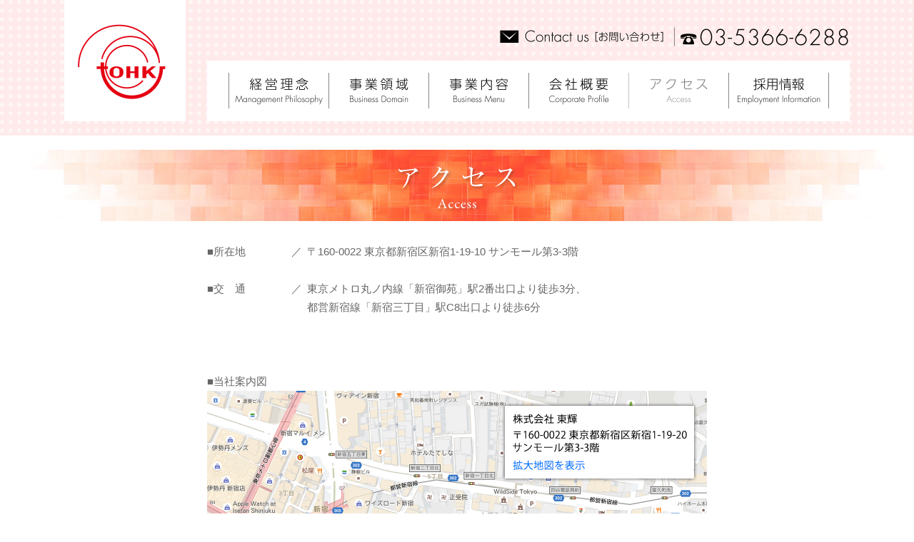

--- FILE ---
content_type: text/html
request_url: http://www.tohki-tokyo.jp/05_access.html
body_size: 11235
content:
<!doctype html>
<html>
<html xmlns="http://www.w3.org/1999/xhtml">
<head>
<meta name="Keywords" content="株式会社東輝,東輝,TOHKI,解体,総合解体事業,不動産,新宿区,サンモール3階,アクシストラスト,AXIS TRUST" />
<meta name="Description" content="株式会社東輝オフィシャルサイト" />

<meta http-equiv="Content-Type" content="text/html; charset=UTF-8" />

<title>アクセス</title>

<style tyep="text/css">
/* 共通スタイル */
	*{
	margin: 0;
	padding: 0;
	position: center;
	visibility: center;
	width: center;
	}
	div#header{
	}
	div#container{
	width: 100%;
	margin: 0 auto;
	}
	div#main{
	padding: 0px;
	}
	div#footer{
	background-color: #000000;
	}
	
	
/* ここからがフッター下部スタイル */
	html,body{
		height: 100%;
	}
	
	div#container{
		position: relative;
		min-height: 100%;
		height: auto !important;
		height: 100%;
	}
	
	div#main{
		padding-bottom: 20px;
	}
	
	div#footer{
		position: absolute;
		bottom: 0;
		width: 100%;
		height: 50px;
	}
</style>

<style type="text/css">
body {
	margin-left: 0px;
	margin-top: 0px;
	margin-right: 0px;
	margin-bottom: 0px;
	background-image: url(images/back02.jpg);
	background-repeat: repeat-x;
}
#slideshow {
	position: relative;
	width:  1200px;
	height: 420px;
}

#slideshow img {
	position: absolute;
	top:  0;
	left: 0;
	z-index: 8;
	opacity: 0.0;
}

#slideshow img.active {
	z-index: 10;
	opacity: 1.0;
}

#slideshow img.last-active {
	z-index: 9;
}
</style>

<script type="text/javascript" src="./jquery-1.9.1.min.js"></script> 

<script type="text/javascript">

		function slideSwitch() {
			var $active = $('#slideshow img.active');

			if ( $active.length == 0 ) $active = $('#slideshow img:last');

			var $next =  $active.next().length ? $active.next()
			    : $('#slideshow img:first');

			$active.addClass('last-active');

			$next.css({opacity: 0.0})
			    .addClass('active')
			    .animate({opacity: 1.0}, 1000, function() {
			        $active.removeClass('active last-active');
			    });
		}

		$(function() {
		    setInterval( "slideSwitch()", 5000 );
		});

	</script>
    
    <!--
		※Simple jQuery Slideshow Script
		Released by Jon Raasch (jonraasch.com) under FreeBSD license: free to use or modify, not responsible for anything, etc.
	-->
    
<style type="text/css">
body,td,th {
	font-family: "ヒラギノ角ゴ Pro W3", "Hiragino Kaku Gothic Pro", "メイリオ", Meiryo, "ＭＳ Ｐゴシック", sans-serif;
	color: #000;
	font-size: 10px;
}
a:link {
	color: #999;
}
</style>
<link href="common/css/common.css" rel="stylesheet" type="text/css">
<style type="text/css">
a:visited {
	color: #CCC;
}
</style>
<script type="text/javascript">
function MM_preloadImages() { //v3.0
  var d=document; if(d.images){ if(!d.MM_p) d.MM_p=new Array();
    var i,j=d.MM_p.length,a=MM_preloadImages.arguments; for(i=0; i<a.length; i++)
    if (a[i].indexOf("#")!=0){ d.MM_p[j]=new Image; d.MM_p[j++].src=a[i];}}
}
function MM_swapImgRestore() { //v3.0
  var i,x,a=document.MM_sr; for(i=0;a&&i<a.length&&(x=a[i])&&x.oSrc;i++) x.src=x.oSrc;
}

function MM_findObj(n, d) { //v4.01
  var p,i,x;  if(!d) d=document; if((p=n.indexOf("?"))>0&&parent.frames.length) {
    d=parent.frames[n.substring(p+1)].document; n=n.substring(0,p);}
  if(!(x=d[n])&&d.all) x=d.all[n]; for (i=0;!x&&i<d.forms.length;i++) x=d.forms[i][n];
  for(i=0;!x&&d.layers&&i<d.layers.length;i++) x=MM_findObj(n,d.layers[i].document);
  if(!x && d.getElementById) x=d.getElementById(n); return x;
}

function MM_swapImage() { //v3.0
  var i,j=0,x,a=MM_swapImage.arguments; document.MM_sr=new Array; for(i=0;i<(a.length-2);i+=3)
   if ((x=MM_findObj(a[i]))!=null){document.MM_sr[j++]=x; if(!x.oSrc) x.oSrc=x.src; x.src=a[i+2];}
}
</script>

</head>

<body onLoad="MM_preloadImages('images/manu01-2.jpg','images/menu02-2.jpg','images/menu03-2.jpg','images/menu04-2.jpg','images/menu06-2.jpg')">
 <div id="container">
 	<div id="header">
    <center>
      <table width="1200" border="0" align="center" cellpadding="0" cellspacing="0">
        <tr>
          <td height="170" align="center" valign="top" class="active" id="topicPath"><table width="1100" border="0" cellspacing="0" cellpadding="0">
            <tr>
              <td width="170" height="170"><a href="index.html" target="_self"><img src="images/logo.jpg" width="170" height="170" alt="アクシストラスト株式会社" /></a></td>
              <td>&nbsp;</td>
              <td width="900" align="right" valign="bottom"><table width="900" border="0" cellspacing="0" cellpadding="0">
                <tr>
                  <td align="right"><table width="841" border="0" cellspacing="0" cellpadding="0">
                    <tr>
                      <td>&nbsp;</td>
                      <td width="250" align="right"><a href="mailto:otake@tohki-tokyo.com" target="_self"><img src="images/contact.gif" width="250" height="30" alt="お問い合わせ" /></a></td>
                      <td width="245" align="right"><img src="images/tel.gif" alt="03-5366-6290" width="245" height="30" /></td>
                    </tr>
                  </table></td>
                </tr>
                <tr>
                  <td>&nbsp;</td>
                </tr>
                <tr>
                  <td height="85" align="center" valign="middle" bgcolor="#FFFFFF"><table width="841" border="0" cellspacing="0" cellpadding="0">
                    <tr>
                      <td><a href="01_management_philosophy.html" target="_self"><img src="images/manu01.jpg" alt="経営理念" width="140" height="60" id="Image1" onMouseOver="MM_swapImage('Image1','','images/manu01-2.jpg',1)" onMouseOut="MM_swapImgRestore()" /></a></td>
                      <td><a href="02_business_domain.html" target="_self"><img src="images/menu02.jpg" alt="事業領域" width="140" height="60" id="Image2" onMouseOver="MM_swapImage('Image2','','images/menu02-2.jpg',1)" onMouseOut="MM_swapImgRestore()" /></a></td>
                      <td><a href="03_business_menu.html" target="_self"><img src="images/menu03.jpg" alt="事業内容" width="140" height="60" id="Image3" onMouseOver="MM_swapImage('Image3','','images/menu03-2.jpg',1)" onMouseOut="MM_swapImgRestore()" /></a></td>
                      <td><a href="04_corporate_profile.html" target="_self"><img src="images/menu04.jpg" alt="会社概要" width="140" height="60" id="Image4" onMouseOver="MM_swapImage('Image4','','images/menu04-2.jpg',1)" onMouseOut="MM_swapImgRestore()" /></a></td>
                      <td><img src="images/menu05-2.jpg" alt="アクセス" width="140" height="60" id="Image5" /></td>
                      <td><a href="06_employment_info.html" target="_self"><img src="images/menu06.jpg" alt="採用情報" width="141" height="60" id="Image6" onMouseOver="MM_swapImage('Image6','','images/menu06-2.jpg',1)" onMouseOut="MM_swapImgRestore()" /></a></td>
                    </tr>
                  </table></td>
                </tr>
              </table></td>
            </tr>
          </table></td>
        </tr>
        <tr>
          <td height="100" align="center" valign="middle"><table width="1200" border="0" cellspacing="0" cellpadding="0">
            <tr>
              <td height="40">&nbsp;</td>
            </tr>
            <tr>
              <td height="60" valign="bottom"><img src="images/title05.jpg" width="1200" height="100" alt="アクセス" /></td>
            </tr>
          </table></td>
        </tr>
        <tr>
          <td height="30">&nbsp;</td>
        </tr>
        <tr>
          <td align="center" valign="top"><table width="1100" border="0" cellspacing="0" cellpadding="0">
            <tr>
              <td align="center" valign="top"><table width="700" border="0" cellspacing="0" cellpadding="0">
                <tr>
                  <td><table width="700" border="0" cellspacing="0" cellpadding="0">
                    <tr>
                      <td width="110" valign="top"><h6>■所在地</h6></td>
                      <td width="30" align="center" valign="top"><h6>／</h6></td>
                      <td valign="top"><h6>〒160-0022 東京都新宿区新宿1-19-10 サンモール第3-3階</h6></td>
                    </tr>
                    <tr>
                      <td width="110" valign="top"><h6>&nbsp;</h6></td>
                      <td width="30" align="center" valign="top"><h6>&nbsp;</h6></td>
                      <td valign="top"><h6>&nbsp;</h6></td>
                    </tr>
                    <tr>
                      <td width="110" valign="top"><h6>■交　通 </h6></td>
                      <td width="30" align="center" valign="top"><h6>／</h6></td>
                      <td valign="top"><h6>東京メトロ丸ノ内線「新宿御苑」駅2番出口より徒歩3分、<br>
                        都営新宿線「新宿三丁目」駅C8出口より徒歩6分</h6></td>
                    </tr>
                    <tr>
                      <td width="110" valign="top"><h6>&nbsp;</h6></td>
                      <td width="30" align="center" valign="top"><h6>&nbsp;</h6></td>
                      <td valign="top"><h6>&nbsp;</h6></td>
                    </tr>
                  </table>
                    <h1>&nbsp;</h1></td>
                </tr>
                <tr>
                  <td height="20">&nbsp;</td>
                </tr>
                <tr>
                  <td height="20" valign="top"><h6>■当社案内図</h6></td>
                </tr>
                <tr>
                  <td><table width="700" border="0" cellspacing="0" cellpadding="0">
                    <tr>
                      <td width="700"><h6><a href="https://www.google.co.jp/maps/place/〒160-0022+東京都新宿区新宿１丁目１９+サンモール第３マンション/@35.6896179,139.712549,17.93z/data=!4m5!3m4!1s0x60188ce9cafd2c25:0x4e740de3ac4cfc5d!8m2!3d35.689693!4d139.712723" target="_blank"><img src="images/MAP02.jpg" alt="事業領域" width="700" height="450" /></a></h6></td>
                    </tr>
                  </table></td>
                </tr>
                <tr>
                  <td height="30">&nbsp;</td>
                </tr>
              </table></td>
            </tr>
          </table></td>
        </tr>
        <tr>
          <td height="50" align="center" valign="middle">&nbsp;</td>
        </tr>
      </table>
    </center>
      <h1>&nbsp;</h1>
    </div>
    <div id="main">
    	<p>&nbsp;</p>
    </div>
    <div id="footer">
    <center>
    	<table width="1100" border="0" cellspacing="0" cellpadding="0">
    	  <tr>
    	    <td><h3>｜ <a href="01_management_philosophy.html">経営理念</a> ｜ <a href="02_business_domain.html">事業領域</a> ｜ <a href="03_business_menu.html">事業内容</a> ｜<a href="04_corporate_profile.html"> 会社概要</a> ｜ <a href="05_access.html">アクセス</a> ｜ <a href="06_employment_info.html">採用情報</a> ｜ <a href="mailto:otake@tohki-tokyo.com">お問い合わせ</a> ｜</h3></td>
    	    <td>&nbsp;</td>
    	    <td align="right"><h3>Copyright c2016  TOHKI Co., Ltd. All Rights Reserved.</h3></td>
  	    </tr>
  	  </table>
      </center>
    	<p>&nbsp;</p>
    	
    </div>
</div>
</body>
</html>

--- FILE ---
content_type: text/css
request_url: http://www.tohki-tokyo.jp/common/css/common.css
body_size: 70
content:
@charset "UTF-8";
@import url(reset_fonts.css);
@import url(base.css);

--- FILE ---
content_type: text/css
request_url: http://www.tohki-tokyo.jp/common/css/reset_fonts.css
body_size: 3071
content:
@charset "Shift_JIS";
html {
}

body,
div,
dl,
dt,
dd,
ul,
ol,
li,
h1,
h2,
h3,
h4,
h5,
h6,
pre,
code,
form,
fieldset,
legend,
input,
button,
textarea,
p,
blockquote,
th,
td {
margin: 0;
padding: 0;
}

table {
border-collapse: collapse;
border-spacing: 0;
}

fieldset,
img {
border: 0;
}

address,
caption,
cite,
code,
dfn,
em,
strong,
th,
var,
optgroup {
font-style: inherit;
font-weight: inherit;
}

del,
ins {
text-decoration: none;
}

li {
list-style: none;
}

caption,
th {
text-align: left;
}

h1,
h2,
h3,
h4,
h5,
h6 {
font-size: 100%;
font-weight: normal;
}

q:before,
q:after {
content: '';
}

abbr,
acronym {
border: 0;
font-variant: normal;
}

sup {
vertical-align: baseline;
}

sub {
vertical-align: baseline;
}

legend {
color: #000;
}

input,
button,
textarea,
select,
optgroup,
option {
font-family: inherit;
font-size: inherit;
font-style: inherit;
font-weight: inherit;
}
input,
button,
textarea,
select {
*font-size: 100%;
font-family: 'ヒラギノ角ゴ Pro W3','Hiragino Kaku Gothic Pro','メイリオ',Meiryo,'ＭＳ Ｐゴシック',sans-serif;
}


/* -----------------------------------------------
base font
----------------------------------------------- */

body{
font:12px/1.8 'ヒラギノ角ゴ Pro W3','Hiragino Kaku Gothic Pro','メイリオ',Meiryo,'ＭＳ Ｐゴシック',sans-serif;
*font-size:12px; 
*font:12px;
line-height:1.8; 
}
sup{
position relative;
bottom:0.3em;
vertical-align:baseline;
}
sub{
position:relative;
bottom:-0.2em;
vertical-align:baseline;
}
code, kbd, samp, pre, tt, var, input[type=‘text’], textarea{
font-size:100%;
font-family: 'ヒラギノ角ゴ Pro W3','Hiragino Kaku Gothic Pro','メイリオ',Meiryo,'ＭＳ Ｐゴシック',sans-serif;
}
small, sup, sub{
font-size:85%;
}
abbr, acronym{
text-transform:uppercase;
font-size:85%;
letter-spacing:.1em;
border-bottom-style:dotted;
border-bottom-width:1px;
}
a abbr, a acronym{
border:none;
}
sup{
vertical-align:super;
}
sub{
vertical-align:sub;
}
h1{
	font-size: 18px;
	color: #CC0000;
	font-weight: ヒラギノ角ゴ Pro W3, Hiragino Kaku Gothic Pro, メイリオ, Meiryo, Osaka, ＭＳ Ｐゴシック, MS PGothic, sans-serif;
}
h2{
	font-size: 10px;
	color: #666;
	font-family: "ヒラギノ角ゴ Pro W3", "Hiragino Kaku Gothic Pro", "メイリオ", Meiryo, Osaka, "ＭＳ Ｐゴシック", "MS PGothic", sans-serif;
}
h3{
	font-size: 12px;
	color: #FFF;
}
h4{
	font-size: 12pt;
	color: #399;
	font-style: normal;
	font-family: "ヒラギノ角ゴ Pro W3", "Hiragino Kaku Gothic Pro", "メイリオ", Meiryo, Osaka, "ＭＳ Ｐゴシック", "MS PGothic", sans-serif;
	font-weight: bold;
}
h5{
	font-size: 9pt;
	color: #666;
}
h6{
	font-size: 11pt;
	color: #666;
	font-family: "ヒラギノ角ゴ Pro W3", "Hiragino Kaku Gothic Pro", "メイリオ", Meiryo, Osaka, "ＭＳ Ｐゴシック", "MS PGothic", sans-serif;
	font-style: normal;
}
h7{
	font-size: 14px;
	color: #CC0000;
	font-weight: ヒラギノ角ゴ Pro W3, Hiragino Kaku Gothic Pro, メイリオ, Meiryo, Osaka, ＭＳ Ｐゴシック, MS PGothic, sans-serif;
}
a, a:link, a:visited, a:hover, a:active{
outline:0;
text-decoration:none;
}
a img{
border:none;
text-decoration:none;
}
img{
border:none;
text-decoration:none;
}


--- FILE ---
content_type: text/css
request_url: http://www.tohki-tokyo.jp/common/css/base.css
body_size: 1208
content:
/* -----------------------------------------------
ALL
----------------------------------------------- */
body{
	font-size: 14px;
	color: #FFF;
}
a:link {
text-decoration:none;
}
#wrapper a:link {
text-decoration:none;
color:#ff0000;
}
#wrapper a:visited {
text-decoration:none;
color:#ff0000;
}
#wrapper a:hover {
text-decoration:underline;
color:#ffffff;
}
#wrapper a:active {
text-decoration:none;
color:#ff0000;
}
img {
border:0px; vertical-align:top;
}
.clear {
clear:both;
}
.textImg{
text-indent:-9999px;
}
.smallText{
font-size:10px;
font-weight:normal;
}
.biggerText{
font-size:14px;
font-weight:bold;
}
.boldText{
font-weight:bold;
}
.leftSet {
float: left;
margin:0 10px 10px 0;
}
.rightSet{
float: right;
text-align:right;
margin:0 0 10px 10px;
}
.centerSet{
text-align:center;
}
.right{
text-align:right;
}
.alert{
color:#FF0000;
}
strong{
font-weight:bold;
}
em{
font-style:normal;
}

/* -----------------------------------------------
clearfix
----------------------------------------------- */
/* clearfix*/
.clearfix:after {
content: ".";
display: block;
height: 0;
clear: both;
visibility: hidden;
}
.clearfix {display: inline-block;}
*html .clearfix {height:1%}
.clearfix {display: block}
